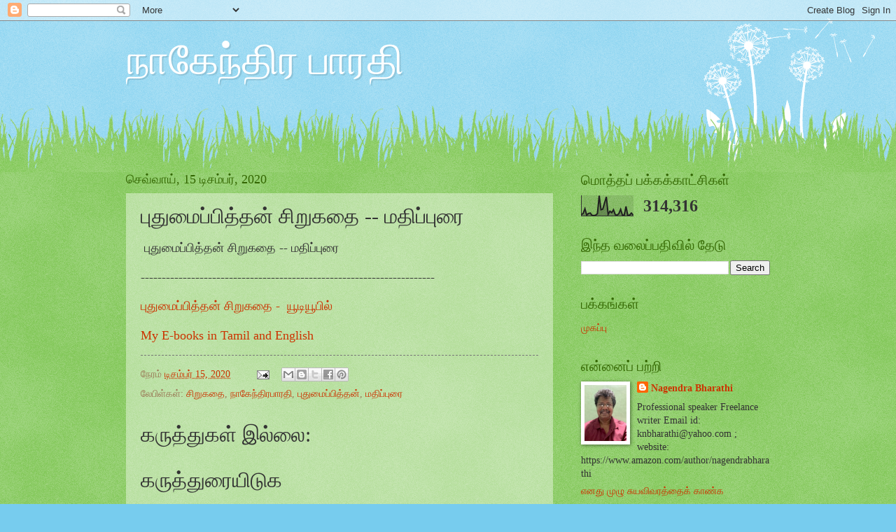

--- FILE ---
content_type: text/html; charset=UTF-8
request_url: https://bharathinagendra.blogspot.com/2020/12/blog-post_32.html
body_size: 12653
content:
<!DOCTYPE html>
<html class='v2' dir='ltr' lang='ta'>
<head>
<link href='https://www.blogger.com/static/v1/widgets/335934321-css_bundle_v2.css' rel='stylesheet' type='text/css'/>
<meta content='width=1100' name='viewport'/>
<meta content='text/html; charset=UTF-8' http-equiv='Content-Type'/>
<meta content='blogger' name='generator'/>
<link href='https://bharathinagendra.blogspot.com/favicon.ico' rel='icon' type='image/x-icon'/>
<link href='http://bharathinagendra.blogspot.com/2020/12/blog-post_32.html' rel='canonical'/>
<link rel="alternate" type="application/atom+xml" title="ந&#3006;க&#3015;ந&#3021;த&#3007;ர ப&#3006;ரத&#3007; - Atom" href="https://bharathinagendra.blogspot.com/feeds/posts/default" />
<link rel="alternate" type="application/rss+xml" title="ந&#3006;க&#3015;ந&#3021;த&#3007;ர ப&#3006;ரத&#3007; - RSS" href="https://bharathinagendra.blogspot.com/feeds/posts/default?alt=rss" />
<link rel="service.post" type="application/atom+xml" title="ந&#3006;க&#3015;ந&#3021;த&#3007;ர ப&#3006;ரத&#3007; - Atom" href="https://www.blogger.com/feeds/7190241877750250946/posts/default" />

<link rel="alternate" type="application/atom+xml" title="ந&#3006;க&#3015;ந&#3021;த&#3007;ர ப&#3006;ரத&#3007; - Atom" href="https://bharathinagendra.blogspot.com/feeds/5174159918383350658/comments/default" />
<!--Can't find substitution for tag [blog.ieCssRetrofitLinks]-->
<meta content='http://bharathinagendra.blogspot.com/2020/12/blog-post_32.html' property='og:url'/>
<meta content='புதுமைப்பித்தன் சிறுகதை -- மதிப்புரை' property='og:title'/>
<meta content=' புதுமைப்பித்தன் சிறுகதை -- மதிப்புரை ---------------------------------------------------------------------- புதுமைப்பித்தன் சிறுகதை -  யூடி...' property='og:description'/>
<title>ந&#3006;க&#3015;ந&#3021;த&#3007;ர ப&#3006;ரத&#3007;: ப&#3009;த&#3009;ம&#3016;ப&#3021;ப&#3007;த&#3021;தன&#3021; ச&#3007;ற&#3009;கத&#3016; -- மத&#3007;ப&#3021;ப&#3009;ர&#3016;</title>
<style id='page-skin-1' type='text/css'><!--
/*
-----------------------------------------------
Blogger Template Style
Name:     Watermark
Designer: Blogger
URL:      www.blogger.com
----------------------------------------------- */
/* Use this with templates/1ktemplate-*.html */
/* Content
----------------------------------------------- */
body {
font: normal normal 15px Georgia, Utopia, 'Palatino Linotype', Palatino, serif;
color: #333333;
background: #77ccee url(https://resources.blogblog.com/blogblog/data/1kt/watermark/body_background_flower.png) repeat scroll top left;
}
html body .content-outer {
min-width: 0;
max-width: 100%;
width: 100%;
}
.content-outer {
font-size: 92%;
}
a:link {
text-decoration:none;
color: #cc3300;
}
a:visited {
text-decoration:none;
color: #993322;
}
a:hover {
text-decoration:underline;
color: #ff3300;
}
.body-fauxcolumns .cap-top {
margin-top: 30px;
background: transparent none no-repeat scroll top left;
height: 0;
}
.content-inner {
padding: 0;
}
/* Header
----------------------------------------------- */
.header-inner .Header .titlewrapper,
.header-inner .Header .descriptionwrapper {
padding-left: 20px;
padding-right: 20px;
}
.Header h1 {
font: normal normal 60px Georgia, Utopia, 'Palatino Linotype', Palatino, serif;
color: #ffffff;
text-shadow: 2px 2px rgba(0, 0, 0, .1);
}
.Header h1 a {
color: #ffffff;
}
.Header .description {
font-size: 140%;
color: #5588aa;
}
/* Tabs
----------------------------------------------- */
.tabs-inner .section {
margin: 0 20px;
}
.tabs-inner .PageList, .tabs-inner .LinkList, .tabs-inner .Labels {
margin-left: -11px;
margin-right: -11px;
background-color: transparent;
border-top: 0 solid #ffffff;
border-bottom: 0 solid #ffffff;
-moz-box-shadow: 0 0 0 rgba(0, 0, 0, .3);
-webkit-box-shadow: 0 0 0 rgba(0, 0, 0, .3);
-goog-ms-box-shadow: 0 0 0 rgba(0, 0, 0, .3);
box-shadow: 0 0 0 rgba(0, 0, 0, .3);
}
.tabs-inner .PageList .widget-content,
.tabs-inner .LinkList .widget-content,
.tabs-inner .Labels .widget-content {
margin: -3px -11px;
background: transparent none  no-repeat scroll right;
}
.tabs-inner .widget ul {
padding: 2px 25px;
max-height: 34px;
background: transparent none no-repeat scroll left;
}
.tabs-inner .widget li {
border: none;
}
.tabs-inner .widget li a {
display: inline-block;
padding: .25em 1em;
font: normal normal 20px Georgia, Utopia, 'Palatino Linotype', Palatino, serif;
color: #cc3300;
border-right: 1px solid #77ccee;
}
.tabs-inner .widget li:first-child a {
border-left: 1px solid #77ccee;
}
.tabs-inner .widget li.selected a, .tabs-inner .widget li a:hover {
color: #000000;
}
/* Headings
----------------------------------------------- */
h2 {
font: normal normal 20px Georgia, Utopia, 'Palatino Linotype', Palatino, serif;
color: #336600;
margin: 0 0 .5em;
}
h2.date-header {
font: normal normal 18px Georgia, Utopia, 'Palatino Linotype', Palatino, serif;
color: #336600;
}
/* Main
----------------------------------------------- */
.main-inner .column-center-inner,
.main-inner .column-left-inner,
.main-inner .column-right-inner {
padding: 0 5px;
}
.main-outer {
margin-top: 100px;
background: #66bb33 url(https://resources.blogblog.com/blogblog/data/1kt/watermark/body_background_flower.png) repeat scroll top center;
}
.main-inner {
padding-top: 0;
}
.main-cap-top {
position: relative;
}
.main-cap-top .cap-right {
position: absolute;
height: 100px;
width: 100%;
bottom: 0;
background: transparent url(https://resources.blogblog.com/blogblog/data/1kt/watermark/main_cap_flower.png) repeat-x scroll bottom center;
}
.main-cap-top .cap-left {
position: absolute;
height: 245px;
width: 280px;
right: 0;
bottom: 0;
background: transparent url(https://resources.blogblog.com/blogblog/data/1kt/watermark/main_overlay_flower.png) no-repeat scroll bottom left;
}
/* Posts
----------------------------------------------- */
.post-outer {
padding: 15px 20px;
margin: 0 0 25px;
background: transparent url(https://resources.blogblog.com/blogblog/data/1kt/watermark/post_background_birds.png) repeat scroll top left;
_background-image: none;
border: dotted 1px transparent;
-moz-box-shadow: 0 0 0 rgba(0, 0, 0, .1);
-webkit-box-shadow: 0 0 0 rgba(0, 0, 0, .1);
-goog-ms-box-shadow: 0 0 0 rgba(0, 0, 0, .1);
box-shadow: 0 0 0 rgba(0, 0, 0, .1);
}
h3.post-title {
font: normal normal 30px Georgia, Utopia, 'Palatino Linotype', Palatino, serif;
margin: 0;
}
.comments h4 {
font: normal normal 30px Georgia, Utopia, 'Palatino Linotype', Palatino, serif;
margin: 1em 0 0;
}
.post-body {
font-size: 105%;
line-height: 1.5;
position: relative;
}
.post-header {
margin: 0 0 1em;
color: #997755;
}
.post-footer {
margin: 10px 0 0;
padding: 10px 0 0;
color: #997755;
border-top: dashed 1px #777777;
}
#blog-pager {
font-size: 140%
}
#comments .comment-author {
padding-top: 1.5em;
border-top: dashed 1px #777777;
background-position: 0 1.5em;
}
#comments .comment-author:first-child {
padding-top: 0;
border-top: none;
}
.avatar-image-container {
margin: .2em 0 0;
}
/* Comments
----------------------------------------------- */
.comments .comments-content .icon.blog-author {
background-repeat: no-repeat;
background-image: url([data-uri]);
}
.comments .comments-content .loadmore a {
border-top: 1px solid #777777;
border-bottom: 1px solid #777777;
}
.comments .continue {
border-top: 2px solid #777777;
}
/* Widgets
----------------------------------------------- */
.widget ul, .widget #ArchiveList ul.flat {
padding: 0;
list-style: none;
}
.widget ul li, .widget #ArchiveList ul.flat li {
padding: .35em 0;
text-indent: 0;
border-top: dashed 1px #777777;
}
.widget ul li:first-child, .widget #ArchiveList ul.flat li:first-child {
border-top: none;
}
.widget .post-body ul {
list-style: disc;
}
.widget .post-body ul li {
border: none;
}
.widget .zippy {
color: #777777;
}
.post-body img, .post-body .tr-caption-container, .Profile img, .Image img,
.BlogList .item-thumbnail img {
padding: 5px;
background: #fff;
-moz-box-shadow: 1px 1px 5px rgba(0, 0, 0, .5);
-webkit-box-shadow: 1px 1px 5px rgba(0, 0, 0, .5);
-goog-ms-box-shadow: 1px 1px 5px rgba(0, 0, 0, .5);
box-shadow: 1px 1px 5px rgba(0, 0, 0, .5);
}
.post-body img, .post-body .tr-caption-container {
padding: 8px;
}
.post-body .tr-caption-container {
color: #333333;
}
.post-body .tr-caption-container img {
padding: 0;
background: transparent;
border: none;
-moz-box-shadow: 0 0 0 rgba(0, 0, 0, .1);
-webkit-box-shadow: 0 0 0 rgba(0, 0, 0, .1);
-goog-ms-box-shadow: 0 0 0 rgba(0, 0, 0, .1);
box-shadow: 0 0 0 rgba(0, 0, 0, .1);
}
/* Footer
----------------------------------------------- */
.footer-outer {
color:#ffffff;
background: #331100 url(https://resources.blogblog.com/blogblog/data/1kt/watermark/body_background_navigator.png) repeat scroll top left;
}
.footer-outer a {
color: #ffdd99;
}
.footer-outer a:visited {
color: #eecc77;
}
.footer-outer a:hover {
color: #ffffcc;
}
.footer-outer .widget h2 {
color: #ffffff;
}
/* Mobile
----------------------------------------------- */
body.mobile  {
background-size: 100% auto;
}
.mobile .body-fauxcolumn-outer {
background: transparent none repeat scroll top left;
}
html .mobile .mobile-date-outer {
border-bottom: none;
background: transparent url(https://resources.blogblog.com/blogblog/data/1kt/watermark/post_background_birds.png) repeat scroll top left;
_background-image: none;
margin-bottom: 10px;
}
.mobile .main-inner .date-outer {
padding: 0;
}
.mobile .main-inner .date-header {
margin: 10px;
}
.mobile .main-cap-top {
z-index: -1;
}
.mobile .content-outer {
font-size: 100%;
}
.mobile .post-outer {
padding: 10px;
}
.mobile .main-cap-top .cap-left {
background: transparent none no-repeat scroll bottom left;
}
.mobile .body-fauxcolumns .cap-top {
margin: 0;
}
.mobile-link-button {
background: transparent url(https://resources.blogblog.com/blogblog/data/1kt/watermark/post_background_birds.png) repeat scroll top left;
}
.mobile-link-button a:link, .mobile-link-button a:visited {
color: #cc3300;
}
.mobile-index-date .date-header {
color: #336600;
}
.mobile-index-contents {
color: #333333;
}
.mobile .tabs-inner .section {
margin: 0;
}
.mobile .tabs-inner .PageList {
margin-left: 0;
margin-right: 0;
}
.mobile .tabs-inner .PageList .widget-content {
margin: 0;
color: #000000;
background: transparent url(https://resources.blogblog.com/blogblog/data/1kt/watermark/post_background_birds.png) repeat scroll top left;
}
.mobile .tabs-inner .PageList .widget-content .pagelist-arrow {
border-left: 1px solid #77ccee;
}

--></style>
<style id='template-skin-1' type='text/css'><!--
body {
min-width: 960px;
}
.content-outer, .content-fauxcolumn-outer, .region-inner {
min-width: 960px;
max-width: 960px;
_width: 960px;
}
.main-inner .columns {
padding-left: 0;
padding-right: 310px;
}
.main-inner .fauxcolumn-center-outer {
left: 0;
right: 310px;
/* IE6 does not respect left and right together */
_width: expression(this.parentNode.offsetWidth -
parseInt("0") -
parseInt("310px") + 'px');
}
.main-inner .fauxcolumn-left-outer {
width: 0;
}
.main-inner .fauxcolumn-right-outer {
width: 310px;
}
.main-inner .column-left-outer {
width: 0;
right: 100%;
margin-left: -0;
}
.main-inner .column-right-outer {
width: 310px;
margin-right: -310px;
}
#layout {
min-width: 0;
}
#layout .content-outer {
min-width: 0;
width: 800px;
}
#layout .region-inner {
min-width: 0;
width: auto;
}
body#layout div.add_widget {
padding: 8px;
}
body#layout div.add_widget a {
margin-left: 32px;
}
--></style>
<link href='https://www.blogger.com/dyn-css/authorization.css?targetBlogID=7190241877750250946&amp;zx=d921242b-f34d-40ed-8581-f2c1f175d5eb' media='none' onload='if(media!=&#39;all&#39;)media=&#39;all&#39;' rel='stylesheet'/><noscript><link href='https://www.blogger.com/dyn-css/authorization.css?targetBlogID=7190241877750250946&amp;zx=d921242b-f34d-40ed-8581-f2c1f175d5eb' rel='stylesheet'/></noscript>
<meta name='google-adsense-platform-account' content='ca-host-pub-1556223355139109'/>
<meta name='google-adsense-platform-domain' content='blogspot.com'/>

</head>
<body class='loading variant-flower'>
<div class='navbar section' id='navbar' name='Navbar'><div class='widget Navbar' data-version='1' id='Navbar1'><script type="text/javascript">
    function setAttributeOnload(object, attribute, val) {
      if(window.addEventListener) {
        window.addEventListener('load',
          function(){ object[attribute] = val; }, false);
      } else {
        window.attachEvent('onload', function(){ object[attribute] = val; });
      }
    }
  </script>
<div id="navbar-iframe-container"></div>
<script type="text/javascript" src="https://apis.google.com/js/platform.js"></script>
<script type="text/javascript">
      gapi.load("gapi.iframes:gapi.iframes.style.bubble", function() {
        if (gapi.iframes && gapi.iframes.getContext) {
          gapi.iframes.getContext().openChild({
              url: 'https://www.blogger.com/navbar/7190241877750250946?po\x3d5174159918383350658\x26origin\x3dhttps://bharathinagendra.blogspot.com',
              where: document.getElementById("navbar-iframe-container"),
              id: "navbar-iframe"
          });
        }
      });
    </script><script type="text/javascript">
(function() {
var script = document.createElement('script');
script.type = 'text/javascript';
script.src = '//pagead2.googlesyndication.com/pagead/js/google_top_exp.js';
var head = document.getElementsByTagName('head')[0];
if (head) {
head.appendChild(script);
}})();
</script>
</div></div>
<div class='body-fauxcolumns'>
<div class='fauxcolumn-outer body-fauxcolumn-outer'>
<div class='cap-top'>
<div class='cap-left'></div>
<div class='cap-right'></div>
</div>
<div class='fauxborder-left'>
<div class='fauxborder-right'></div>
<div class='fauxcolumn-inner'>
</div>
</div>
<div class='cap-bottom'>
<div class='cap-left'></div>
<div class='cap-right'></div>
</div>
</div>
</div>
<div class='content'>
<div class='content-fauxcolumns'>
<div class='fauxcolumn-outer content-fauxcolumn-outer'>
<div class='cap-top'>
<div class='cap-left'></div>
<div class='cap-right'></div>
</div>
<div class='fauxborder-left'>
<div class='fauxborder-right'></div>
<div class='fauxcolumn-inner'>
</div>
</div>
<div class='cap-bottom'>
<div class='cap-left'></div>
<div class='cap-right'></div>
</div>
</div>
</div>
<div class='content-outer'>
<div class='content-cap-top cap-top'>
<div class='cap-left'></div>
<div class='cap-right'></div>
</div>
<div class='fauxborder-left content-fauxborder-left'>
<div class='fauxborder-right content-fauxborder-right'></div>
<div class='content-inner'>
<header>
<div class='header-outer'>
<div class='header-cap-top cap-top'>
<div class='cap-left'></div>
<div class='cap-right'></div>
</div>
<div class='fauxborder-left header-fauxborder-left'>
<div class='fauxborder-right header-fauxborder-right'></div>
<div class='region-inner header-inner'>
<div class='header section' id='header' name='மேற்குறிப்பு'><div class='widget Header' data-version='1' id='Header1'>
<div id='header-inner'>
<div class='titlewrapper'>
<h1 class='title'>
<a href='https://bharathinagendra.blogspot.com/'>
ந&#3006;க&#3015;ந&#3021;த&#3007;ர ப&#3006;ரத&#3007;
</a>
</h1>
</div>
<div class='descriptionwrapper'>
<p class='description'><span>
</span></p>
</div>
</div>
</div></div>
</div>
</div>
<div class='header-cap-bottom cap-bottom'>
<div class='cap-left'></div>
<div class='cap-right'></div>
</div>
</div>
</header>
<div class='tabs-outer'>
<div class='tabs-cap-top cap-top'>
<div class='cap-left'></div>
<div class='cap-right'></div>
</div>
<div class='fauxborder-left tabs-fauxborder-left'>
<div class='fauxborder-right tabs-fauxborder-right'></div>
<div class='region-inner tabs-inner'>
<div class='tabs no-items section' id='crosscol' name='மேற்குறிப்பையும் உள்ளடக்கத்தையும் பிரிக்கும் நெடுவரிசை'></div>
<div class='tabs no-items section' id='crosscol-overflow' name='Cross-Column 2'></div>
</div>
</div>
<div class='tabs-cap-bottom cap-bottom'>
<div class='cap-left'></div>
<div class='cap-right'></div>
</div>
</div>
<div class='main-outer'>
<div class='main-cap-top cap-top'>
<div class='cap-left'></div>
<div class='cap-right'></div>
</div>
<div class='fauxborder-left main-fauxborder-left'>
<div class='fauxborder-right main-fauxborder-right'></div>
<div class='region-inner main-inner'>
<div class='columns fauxcolumns'>
<div class='fauxcolumn-outer fauxcolumn-center-outer'>
<div class='cap-top'>
<div class='cap-left'></div>
<div class='cap-right'></div>
</div>
<div class='fauxborder-left'>
<div class='fauxborder-right'></div>
<div class='fauxcolumn-inner'>
</div>
</div>
<div class='cap-bottom'>
<div class='cap-left'></div>
<div class='cap-right'></div>
</div>
</div>
<div class='fauxcolumn-outer fauxcolumn-left-outer'>
<div class='cap-top'>
<div class='cap-left'></div>
<div class='cap-right'></div>
</div>
<div class='fauxborder-left'>
<div class='fauxborder-right'></div>
<div class='fauxcolumn-inner'>
</div>
</div>
<div class='cap-bottom'>
<div class='cap-left'></div>
<div class='cap-right'></div>
</div>
</div>
<div class='fauxcolumn-outer fauxcolumn-right-outer'>
<div class='cap-top'>
<div class='cap-left'></div>
<div class='cap-right'></div>
</div>
<div class='fauxborder-left'>
<div class='fauxborder-right'></div>
<div class='fauxcolumn-inner'>
</div>
</div>
<div class='cap-bottom'>
<div class='cap-left'></div>
<div class='cap-right'></div>
</div>
</div>
<!-- corrects IE6 width calculation -->
<div class='columns-inner'>
<div class='column-center-outer'>
<div class='column-center-inner'>
<div class='main section' id='main' name='முதன்மை'><div class='widget Blog' data-version='1' id='Blog1'>
<div class='blog-posts hfeed'>

          <div class="date-outer">
        
<h2 class='date-header'><span>ச&#3014;வ&#3021;வ&#3006;ய&#3021;, 15 ட&#3007;சம&#3021;பர&#3021;, 2020</span></h2>

          <div class="date-posts">
        
<div class='post-outer'>
<div class='post hentry uncustomized-post-template' itemprop='blogPost' itemscope='itemscope' itemtype='http://schema.org/BlogPosting'>
<meta content='7190241877750250946' itemprop='blogId'/>
<meta content='5174159918383350658' itemprop='postId'/>
<a name='5174159918383350658'></a>
<h3 class='post-title entry-title' itemprop='name'>
ப&#3009;த&#3009;ம&#3016;ப&#3021;ப&#3007;த&#3021;தன&#3021; ச&#3007;ற&#3009;கத&#3016; -- மத&#3007;ப&#3021;ப&#3009;ர&#3016;
</h3>
<div class='post-header'>
<div class='post-header-line-1'></div>
</div>
<div class='post-body entry-content' id='post-body-5174159918383350658' itemprop='description articleBody'>
<p><span style="font-size: large;">&nbsp;ப&#3009;த&#3009;ம&#3016;ப&#3021;ப&#3007;த&#3021;தன&#3021; ச&#3007;ற&#3009;கத&#3016; -- மத&#3007;ப&#3021;ப&#3009;ர&#3016;</span></p><p><span style="font-size: large;">----------------------------------------------------------------------</span></p><p><a href="https://www.youtube.com/watch?v=3w32XbLX7Rw" target="_blank"><span style="font-size: large;">ப&#3009;த&#3009;ம&#3016;ப&#3021;ப&#3007;த&#3021;தன&#3021; ச&#3007;ற&#3009;கத&#3016; -&nbsp; ய&#3010;ட&#3007;ய&#3010;ப&#3007;ல&#3021;&nbsp;</span></a></p><p><a href="https://www.amazon.com/author/nagendrabharathi" target="_blank"><span style="font-size: large;">My E-books in Tamil and English&nbsp;</span></a></p>
<div style='clear: both;'></div>
</div>
<div class='post-footer'>
<div class='post-footer-line post-footer-line-1'>
<span class='post-author vcard'>
</span>
<span class='post-timestamp'>
ந&#3015;ரம&#3021;
<meta content='http://bharathinagendra.blogspot.com/2020/12/blog-post_32.html' itemprop='url'/>
<a class='timestamp-link' href='https://bharathinagendra.blogspot.com/2020/12/blog-post_32.html' rel='bookmark' title='permanent link'><abbr class='published' itemprop='datePublished' title='2020-12-15T10:14:00+05:30'>ட&#3007;சம&#3021;பர&#3021; 15, 2020</abbr></a>
</span>
<span class='post-comment-link'>
</span>
<span class='post-icons'>
<span class='item-action'>
<a href='https://www.blogger.com/email-post/7190241877750250946/5174159918383350658' title='மின்னஞ்சல் இடுகை'>
<img alt='' class='icon-action' height='13' src='https://resources.blogblog.com/img/icon18_email.gif' width='18'/>
</a>
</span>
<span class='item-control blog-admin pid-976736089'>
<a href='https://www.blogger.com/post-edit.g?blogID=7190241877750250946&postID=5174159918383350658&from=pencil' title='இடுகையைத் திருத்து'>
<img alt='' class='icon-action' height='18' src='https://resources.blogblog.com/img/icon18_edit_allbkg.gif' width='18'/>
</a>
</span>
</span>
<div class='post-share-buttons goog-inline-block'>
<a class='goog-inline-block share-button sb-email' href='https://www.blogger.com/share-post.g?blogID=7190241877750250946&postID=5174159918383350658&target=email' target='_blank' title='இதை மின்னஞ்சல் செய்க'><span class='share-button-link-text'>இத&#3016; ம&#3007;ன&#3021;னஞ&#3021;சல&#3021; ச&#3014;ய&#3021;க</span></a><a class='goog-inline-block share-button sb-blog' href='https://www.blogger.com/share-post.g?blogID=7190241877750250946&postID=5174159918383350658&target=blog' onclick='window.open(this.href, "_blank", "height=270,width=475"); return false;' target='_blank' title='BlogThis!'><span class='share-button-link-text'>BlogThis!</span></a><a class='goog-inline-block share-button sb-twitter' href='https://www.blogger.com/share-post.g?blogID=7190241877750250946&postID=5174159918383350658&target=twitter' target='_blank' title='Xஸில் பகிர்'><span class='share-button-link-text'>Xஸ&#3007;ல&#3021; பக&#3007;ர&#3021;</span></a><a class='goog-inline-block share-button sb-facebook' href='https://www.blogger.com/share-post.g?blogID=7190241877750250946&postID=5174159918383350658&target=facebook' onclick='window.open(this.href, "_blank", "height=430,width=640"); return false;' target='_blank' title='Facebook இல் பகிர்'><span class='share-button-link-text'>Facebook இல&#3021; பக&#3007;ர&#3021;</span></a><a class='goog-inline-block share-button sb-pinterest' href='https://www.blogger.com/share-post.g?blogID=7190241877750250946&postID=5174159918383350658&target=pinterest' target='_blank' title='Pinterest இல் பகிர்'><span class='share-button-link-text'>Pinterest இல&#3021; பக&#3007;ர&#3021;</span></a>
</div>
</div>
<div class='post-footer-line post-footer-line-2'>
<span class='post-labels'>
ல&#3015;ப&#3007;ள&#3021;கள&#3021;:
<a href='https://bharathinagendra.blogspot.com/search/label/%E0%AE%9A%E0%AE%BF%E0%AE%B1%E0%AF%81%E0%AE%95%E0%AE%A4%E0%AF%88' rel='tag'>ச&#3007;ற&#3009;கத&#3016;</a>,
<a href='https://bharathinagendra.blogspot.com/search/label/%E0%AE%A8%E0%AE%BE%E0%AE%95%E0%AF%87%E0%AE%A8%E0%AF%8D%E0%AE%A4%E0%AE%BF%E0%AE%B0%E0%AE%AA%E0%AE%BE%E0%AE%B0%E0%AE%A4%E0%AE%BF' rel='tag'>ந&#3006;க&#3015;ந&#3021;த&#3007;ரப&#3006;ரத&#3007;</a>,
<a href='https://bharathinagendra.blogspot.com/search/label/%E0%AE%AA%E0%AF%81%E0%AE%A4%E0%AF%81%E0%AE%AE%E0%AF%88%E0%AE%AA%E0%AF%8D%E0%AE%AA%E0%AE%BF%E0%AE%A4%E0%AF%8D%E0%AE%A4%E0%AE%A9%E0%AF%8D' rel='tag'>ப&#3009;த&#3009;ம&#3016;ப&#3021;ப&#3007;த&#3021;தன&#3021;</a>,
<a href='https://bharathinagendra.blogspot.com/search/label/%E0%AE%AE%E0%AE%A4%E0%AE%BF%E0%AE%AA%E0%AF%8D%E0%AE%AA%E0%AF%81%E0%AE%B0%E0%AF%88' rel='tag'>மத&#3007;ப&#3021;ப&#3009;ர&#3016;</a>
</span>
</div>
<div class='post-footer-line post-footer-line-3'>
<span class='post-location'>
</span>
</div>
</div>
</div>
<div class='comments' id='comments'>
<a name='comments'></a>
<h4>கர&#3009;த&#3021;த&#3009;கள&#3021; இல&#3021;ல&#3016;:</h4>
<div id='Blog1_comments-block-wrapper'>
<dl class='avatar-comment-indent' id='comments-block'>
</dl>
</div>
<p class='comment-footer'>
<div class='comment-form'>
<a name='comment-form'></a>
<h4 id='comment-post-message'>கர&#3009;த&#3021;த&#3009;ர&#3016;ய&#3007;ட&#3009;க</h4>
<p>
</p>
<a href='https://www.blogger.com/comment/frame/7190241877750250946?po=5174159918383350658&hl=ta&saa=85391&origin=https://bharathinagendra.blogspot.com' id='comment-editor-src'></a>
<iframe allowtransparency='true' class='blogger-iframe-colorize blogger-comment-from-post' frameborder='0' height='410px' id='comment-editor' name='comment-editor' src='' width='100%'></iframe>
<script src='https://www.blogger.com/static/v1/jsbin/2830521187-comment_from_post_iframe.js' type='text/javascript'></script>
<script type='text/javascript'>
      BLOG_CMT_createIframe('https://www.blogger.com/rpc_relay.html');
    </script>
</div>
</p>
</div>
</div>

        </div></div>
      
</div>
<div class='blog-pager' id='blog-pager'>
<span id='blog-pager-newer-link'>
<a class='blog-pager-newer-link' href='https://bharathinagendra.blogspot.com/2020/12/blog-post_90.html' id='Blog1_blog-pager-newer-link' title='புதிய இடுகை'>ப&#3009;த&#3007;ய இட&#3009;க&#3016;</a>
</span>
<span id='blog-pager-older-link'>
<a class='blog-pager-older-link' href='https://bharathinagendra.blogspot.com/2020/12/blog-post_57.html' id='Blog1_blog-pager-older-link' title='பழைய இடுகைகள்'>பழ&#3016;ய இட&#3009;க&#3016;கள&#3021;</a>
</span>
<a class='home-link' href='https://bharathinagendra.blogspot.com/'>ம&#3009;கப&#3021;ப&#3009;</a>
</div>
<div class='clear'></div>
<div class='post-feeds'>
<div class='feed-links'>
இதற&#3021;க&#3009; க&#3009;ழ&#3009;ச&#3015;ர&#3021;:
<a class='feed-link' href='https://bharathinagendra.blogspot.com/feeds/5174159918383350658/comments/default' target='_blank' type='application/atom+xml'>கர&#3009;த&#3021;த&#3009;ர&#3016;கள&#3016; இட&#3009; (Atom)</a>
</div>
</div>
</div><div class='widget FeaturedPost' data-version='1' id='FeaturedPost1'>
<div class='post-summary'>
<h3><a href='https://bharathinagendra.blogspot.com/2026/01/2025.html'>வழ&#3007;யன&#3009;ப&#3021;ப&#3009;தல&#3021; -2025   - கவ&#3007;த&#3016; </a></h3>
<p>
&#160; வழ&#3007;யன&#3009;ப&#3021;ப&#3009;தல&#3021; -2025&#160; &#160;- கவ&#3007;த&#3016;&#160; &#8212;&#8212;------- ( கவ&#3007;த&#3016; வனம&#3021; க&#3009;ழ&#3009;வ&#3007;ல&#3021; )&#160; வழக&#3021;கம&#3021; ப&#3019;ல&#3021; ந&#3008;ய&#3009;ம&#3021; வந&#3021;த&#3006;ய&#3021; ப&#3019;க&#3007;ற&#3006;ய&#3021; ஒவ&#3021;வ&#3018;ர&#3009; ந&#3006;ள&#3007;ல&#3009;ம&#3021; ப&#3007;றந&#3021;த&#3006;ய&#3021; இறந&#3021;த&#3006;ய&#3021;...
</p>
</div>
<style type='text/css'>
    .image {
      width: 100%;
    }
  </style>
<div class='clear'></div>
</div>
<div class='widget PopularPosts' data-version='1' id='PopularPosts1'>
<div class='widget-content popular-posts'>
<ul>
</ul>
<div class='clear'></div>
</div>
</div></div>
</div>
</div>
<div class='column-left-outer'>
<div class='column-left-inner'>
<aside>
</aside>
</div>
</div>
<div class='column-right-outer'>
<div class='column-right-inner'>
<aside>
<div class='sidebar section' id='sidebar-right-1'><div class='widget Stats' data-version='1' id='Stats1'>
<h2>ம&#3018;த&#3021;தப&#3021; பக&#3021;கக&#3021;க&#3006;ட&#3021;ச&#3007;கள&#3021;</h2>
<div class='widget-content'>
<div id='Stats1_content' style='display: none;'>
<script src='https://www.gstatic.com/charts/loader.js' type='text/javascript'></script>
<span id='Stats1_sparklinespan' style='display:inline-block; width:75px; height:30px'></span>
<span class='counter-wrapper text-counter-wrapper' id='Stats1_totalCount'>
</span>
<div class='clear'></div>
</div>
</div>
</div><div class='widget BlogSearch' data-version='1' id='BlogSearch1'>
<h2 class='title'>இந&#3021;த வல&#3016;ப&#3021;பத&#3007;வ&#3007;ல&#3021; த&#3015;ட&#3009;</h2>
<div class='widget-content'>
<div id='BlogSearch1_form'>
<form action='https://bharathinagendra.blogspot.com/search' class='gsc-search-box' target='_top'>
<table cellpadding='0' cellspacing='0' class='gsc-search-box'>
<tbody>
<tr>
<td class='gsc-input'>
<input autocomplete='off' class='gsc-input' name='q' size='10' title='search' type='text' value=''/>
</td>
<td class='gsc-search-button'>
<input class='gsc-search-button' title='search' type='submit' value='Search'/>
</td>
</tr>
</tbody>
</table>
</form>
</div>
</div>
<div class='clear'></div>
</div><div class='widget PageList' data-version='1' id='PageList1'>
<h2>பக&#3021;கங&#3021;கள&#3021;</h2>
<div class='widget-content'>
<ul>
<li>
<a href='https://bharathinagendra.blogspot.com/'>ம&#3009;கப&#3021;ப&#3009;</a>
</li>
</ul>
<div class='clear'></div>
</div>
</div><div class='widget Profile' data-version='1' id='Profile1'>
<h2>என&#3021;ன&#3016;ப&#3021; பற&#3021;ற&#3007;</h2>
<div class='widget-content'>
<a href='https://www.blogger.com/profile/17111759873934152696'><img alt='எனது படம்' class='profile-img' height='80' src='//blogger.googleusercontent.com/img/b/R29vZ2xl/AVvXsEiuJwgNDgj11XOD55jeSblXxcukwQZKtTXuxNSW3vMkxDIHux_iipTmZbUzL3SkZgrvIeTB8zZbWZ9S-oD-W43SEIEesO4fJCO-rmTRBiNHYvb4f4nkHIBdy-U06oBSFQ/s220/nagendrabharathi080121.jpg' width='60'/></a>
<dl class='profile-datablock'>
<dt class='profile-data'>
<a class='profile-name-link g-profile' href='https://www.blogger.com/profile/17111759873934152696' rel='author' style='background-image: url(//www.blogger.com/img/logo-16.png);'>
Nagendra Bharathi
</a>
</dt>
<dd class='profile-textblock'>Professional speaker 
Freelance writer 
Email id: knbharathi@yahoo.com ; website: https://www.amazon.com/author/nagendrabharathi</dd>
</dl>
<a class='profile-link' href='https://www.blogger.com/profile/17111759873934152696' rel='author'>எனத&#3009; ம&#3009;ழ&#3009; ச&#3009;யவ&#3007;வரத&#3021;த&#3016;க&#3021; க&#3006;ண&#3021;க</a>
<div class='clear'></div>
</div>
</div><div class='widget BlogArchive' data-version='1' id='BlogArchive1'>
<h2>வல&#3016;ப&#3021;பத&#3007;வ&#3009; க&#3006;ப&#3021;பகம&#3021;</h2>
<div class='widget-content'>
<div id='ArchiveList'>
<div id='BlogArchive1_ArchiveList'>
<ul class='hierarchy'>
<li class='archivedate collapsed'>
<a class='toggle' href='javascript:void(0)'>
<span class='zippy'>

        &#9658;&#160;
      
</span>
</a>
<a class='post-count-link' href='https://bharathinagendra.blogspot.com/2026/'>
2026
</a>
<span class='post-count' dir='ltr'>(6)</span>
<ul class='hierarchy'>
<li class='archivedate collapsed'>
<a class='toggle' href='javascript:void(0)'>
<span class='zippy'>

        &#9658;&#160;
      
</span>
</a>
<a class='post-count-link' href='https://bharathinagendra.blogspot.com/2026/01/'>
ஜனவர&#3007;
</a>
<span class='post-count' dir='ltr'>(6)</span>
</li>
</ul>
</li>
</ul>
<ul class='hierarchy'>
<li class='archivedate collapsed'>
<a class='toggle' href='javascript:void(0)'>
<span class='zippy'>

        &#9658;&#160;
      
</span>
</a>
<a class='post-count-link' href='https://bharathinagendra.blogspot.com/2025/'>
2025
</a>
<span class='post-count' dir='ltr'>(29)</span>
<ul class='hierarchy'>
<li class='archivedate collapsed'>
<a class='toggle' href='javascript:void(0)'>
<span class='zippy'>

        &#9658;&#160;
      
</span>
</a>
<a class='post-count-link' href='https://bharathinagendra.blogspot.com/2025/12/'>
ட&#3007;சம&#3021;பர&#3021;
</a>
<span class='post-count' dir='ltr'>(21)</span>
</li>
</ul>
<ul class='hierarchy'>
<li class='archivedate collapsed'>
<a class='toggle' href='javascript:void(0)'>
<span class='zippy'>

        &#9658;&#160;
      
</span>
</a>
<a class='post-count-link' href='https://bharathinagendra.blogspot.com/2025/11/'>
நவம&#3021;பர&#3021;
</a>
<span class='post-count' dir='ltr'>(8)</span>
</li>
</ul>
</li>
</ul>
<ul class='hierarchy'>
<li class='archivedate collapsed'>
<a class='toggle' href='javascript:void(0)'>
<span class='zippy'>

        &#9658;&#160;
      
</span>
</a>
<a class='post-count-link' href='https://bharathinagendra.blogspot.com/2023/'>
2023
</a>
<span class='post-count' dir='ltr'>(31)</span>
<ul class='hierarchy'>
<li class='archivedate collapsed'>
<a class='toggle' href='javascript:void(0)'>
<span class='zippy'>

        &#9658;&#160;
      
</span>
</a>
<a class='post-count-link' href='https://bharathinagendra.blogspot.com/2023/07/'>
ஜ&#3010;ல&#3016;
</a>
<span class='post-count' dir='ltr'>(1)</span>
</li>
</ul>
<ul class='hierarchy'>
<li class='archivedate collapsed'>
<a class='toggle' href='javascript:void(0)'>
<span class='zippy'>

        &#9658;&#160;
      
</span>
</a>
<a class='post-count-link' href='https://bharathinagendra.blogspot.com/2023/06/'>
ஜ&#3010;ன&#3021;
</a>
<span class='post-count' dir='ltr'>(3)</span>
</li>
</ul>
<ul class='hierarchy'>
<li class='archivedate collapsed'>
<a class='toggle' href='javascript:void(0)'>
<span class='zippy'>

        &#9658;&#160;
      
</span>
</a>
<a class='post-count-link' href='https://bharathinagendra.blogspot.com/2023/05/'>
ம&#3015;
</a>
<span class='post-count' dir='ltr'>(9)</span>
</li>
</ul>
<ul class='hierarchy'>
<li class='archivedate collapsed'>
<a class='toggle' href='javascript:void(0)'>
<span class='zippy'>

        &#9658;&#160;
      
</span>
</a>
<a class='post-count-link' href='https://bharathinagendra.blogspot.com/2023/04/'>
ஏப&#3021;ரல&#3021;
</a>
<span class='post-count' dir='ltr'>(4)</span>
</li>
</ul>
<ul class='hierarchy'>
<li class='archivedate collapsed'>
<a class='toggle' href='javascript:void(0)'>
<span class='zippy'>

        &#9658;&#160;
      
</span>
</a>
<a class='post-count-link' href='https://bharathinagendra.blogspot.com/2023/03/'>
ம&#3006;ர&#3021;ச&#3021;
</a>
<span class='post-count' dir='ltr'>(10)</span>
</li>
</ul>
<ul class='hierarchy'>
<li class='archivedate collapsed'>
<a class='toggle' href='javascript:void(0)'>
<span class='zippy'>

        &#9658;&#160;
      
</span>
</a>
<a class='post-count-link' href='https://bharathinagendra.blogspot.com/2023/02/'>
ப&#3007;ப&#3021;ரவர&#3007;
</a>
<span class='post-count' dir='ltr'>(3)</span>
</li>
</ul>
<ul class='hierarchy'>
<li class='archivedate collapsed'>
<a class='toggle' href='javascript:void(0)'>
<span class='zippy'>

        &#9658;&#160;
      
</span>
</a>
<a class='post-count-link' href='https://bharathinagendra.blogspot.com/2023/01/'>
ஜனவர&#3007;
</a>
<span class='post-count' dir='ltr'>(1)</span>
</li>
</ul>
</li>
</ul>
<ul class='hierarchy'>
<li class='archivedate collapsed'>
<a class='toggle' href='javascript:void(0)'>
<span class='zippy'>

        &#9658;&#160;
      
</span>
</a>
<a class='post-count-link' href='https://bharathinagendra.blogspot.com/2022/'>
2022
</a>
<span class='post-count' dir='ltr'>(97)</span>
<ul class='hierarchy'>
<li class='archivedate collapsed'>
<a class='toggle' href='javascript:void(0)'>
<span class='zippy'>

        &#9658;&#160;
      
</span>
</a>
<a class='post-count-link' href='https://bharathinagendra.blogspot.com/2022/12/'>
ட&#3007;சம&#3021;பர&#3021;
</a>
<span class='post-count' dir='ltr'>(5)</span>
</li>
</ul>
<ul class='hierarchy'>
<li class='archivedate collapsed'>
<a class='toggle' href='javascript:void(0)'>
<span class='zippy'>

        &#9658;&#160;
      
</span>
</a>
<a class='post-count-link' href='https://bharathinagendra.blogspot.com/2022/11/'>
நவம&#3021;பர&#3021;
</a>
<span class='post-count' dir='ltr'>(9)</span>
</li>
</ul>
<ul class='hierarchy'>
<li class='archivedate collapsed'>
<a class='toggle' href='javascript:void(0)'>
<span class='zippy'>

        &#9658;&#160;
      
</span>
</a>
<a class='post-count-link' href='https://bharathinagendra.blogspot.com/2022/10/'>
அக&#3021;ட&#3019;பர&#3021;
</a>
<span class='post-count' dir='ltr'>(4)</span>
</li>
</ul>
<ul class='hierarchy'>
<li class='archivedate collapsed'>
<a class='toggle' href='javascript:void(0)'>
<span class='zippy'>

        &#9658;&#160;
      
</span>
</a>
<a class='post-count-link' href='https://bharathinagendra.blogspot.com/2022/09/'>
ச&#3014;ப&#3021;டம&#3021;பர&#3021;
</a>
<span class='post-count' dir='ltr'>(10)</span>
</li>
</ul>
<ul class='hierarchy'>
<li class='archivedate collapsed'>
<a class='toggle' href='javascript:void(0)'>
<span class='zippy'>

        &#9658;&#160;
      
</span>
</a>
<a class='post-count-link' href='https://bharathinagendra.blogspot.com/2022/08/'>
ஆகஸ&#3021;ட&#3021;
</a>
<span class='post-count' dir='ltr'>(9)</span>
</li>
</ul>
<ul class='hierarchy'>
<li class='archivedate collapsed'>
<a class='toggle' href='javascript:void(0)'>
<span class='zippy'>

        &#9658;&#160;
      
</span>
</a>
<a class='post-count-link' href='https://bharathinagendra.blogspot.com/2022/07/'>
ஜ&#3010;ல&#3016;
</a>
<span class='post-count' dir='ltr'>(11)</span>
</li>
</ul>
<ul class='hierarchy'>
<li class='archivedate collapsed'>
<a class='toggle' href='javascript:void(0)'>
<span class='zippy'>

        &#9658;&#160;
      
</span>
</a>
<a class='post-count-link' href='https://bharathinagendra.blogspot.com/2022/06/'>
ஜ&#3010;ன&#3021;
</a>
<span class='post-count' dir='ltr'>(5)</span>
</li>
</ul>
<ul class='hierarchy'>
<li class='archivedate collapsed'>
<a class='toggle' href='javascript:void(0)'>
<span class='zippy'>

        &#9658;&#160;
      
</span>
</a>
<a class='post-count-link' href='https://bharathinagendra.blogspot.com/2022/05/'>
ம&#3015;
</a>
<span class='post-count' dir='ltr'>(3)</span>
</li>
</ul>
<ul class='hierarchy'>
<li class='archivedate collapsed'>
<a class='toggle' href='javascript:void(0)'>
<span class='zippy'>

        &#9658;&#160;
      
</span>
</a>
<a class='post-count-link' href='https://bharathinagendra.blogspot.com/2022/04/'>
ஏப&#3021;ரல&#3021;
</a>
<span class='post-count' dir='ltr'>(9)</span>
</li>
</ul>
<ul class='hierarchy'>
<li class='archivedate collapsed'>
<a class='toggle' href='javascript:void(0)'>
<span class='zippy'>

        &#9658;&#160;
      
</span>
</a>
<a class='post-count-link' href='https://bharathinagendra.blogspot.com/2022/03/'>
ம&#3006;ர&#3021;ச&#3021;
</a>
<span class='post-count' dir='ltr'>(9)</span>
</li>
</ul>
<ul class='hierarchy'>
<li class='archivedate collapsed'>
<a class='toggle' href='javascript:void(0)'>
<span class='zippy'>

        &#9658;&#160;
      
</span>
</a>
<a class='post-count-link' href='https://bharathinagendra.blogspot.com/2022/02/'>
ப&#3007;ப&#3021;ரவர&#3007;
</a>
<span class='post-count' dir='ltr'>(4)</span>
</li>
</ul>
<ul class='hierarchy'>
<li class='archivedate collapsed'>
<a class='toggle' href='javascript:void(0)'>
<span class='zippy'>

        &#9658;&#160;
      
</span>
</a>
<a class='post-count-link' href='https://bharathinagendra.blogspot.com/2022/01/'>
ஜனவர&#3007;
</a>
<span class='post-count' dir='ltr'>(19)</span>
</li>
</ul>
</li>
</ul>
<ul class='hierarchy'>
<li class='archivedate collapsed'>
<a class='toggle' href='javascript:void(0)'>
<span class='zippy'>

        &#9658;&#160;
      
</span>
</a>
<a class='post-count-link' href='https://bharathinagendra.blogspot.com/2021/'>
2021
</a>
<span class='post-count' dir='ltr'>(127)</span>
<ul class='hierarchy'>
<li class='archivedate collapsed'>
<a class='toggle' href='javascript:void(0)'>
<span class='zippy'>

        &#9658;&#160;
      
</span>
</a>
<a class='post-count-link' href='https://bharathinagendra.blogspot.com/2021/12/'>
ட&#3007;சம&#3021;பர&#3021;
</a>
<span class='post-count' dir='ltr'>(16)</span>
</li>
</ul>
<ul class='hierarchy'>
<li class='archivedate collapsed'>
<a class='toggle' href='javascript:void(0)'>
<span class='zippy'>

        &#9658;&#160;
      
</span>
</a>
<a class='post-count-link' href='https://bharathinagendra.blogspot.com/2021/11/'>
நவம&#3021;பர&#3021;
</a>
<span class='post-count' dir='ltr'>(3)</span>
</li>
</ul>
<ul class='hierarchy'>
<li class='archivedate collapsed'>
<a class='toggle' href='javascript:void(0)'>
<span class='zippy'>

        &#9658;&#160;
      
</span>
</a>
<a class='post-count-link' href='https://bharathinagendra.blogspot.com/2021/10/'>
அக&#3021;ட&#3019;பர&#3021;
</a>
<span class='post-count' dir='ltr'>(13)</span>
</li>
</ul>
<ul class='hierarchy'>
<li class='archivedate collapsed'>
<a class='toggle' href='javascript:void(0)'>
<span class='zippy'>

        &#9658;&#160;
      
</span>
</a>
<a class='post-count-link' href='https://bharathinagendra.blogspot.com/2021/09/'>
ச&#3014;ப&#3021;டம&#3021;பர&#3021;
</a>
<span class='post-count' dir='ltr'>(20)</span>
</li>
</ul>
<ul class='hierarchy'>
<li class='archivedate collapsed'>
<a class='toggle' href='javascript:void(0)'>
<span class='zippy'>

        &#9658;&#160;
      
</span>
</a>
<a class='post-count-link' href='https://bharathinagendra.blogspot.com/2021/08/'>
ஆகஸ&#3021;ட&#3021;
</a>
<span class='post-count' dir='ltr'>(13)</span>
</li>
</ul>
<ul class='hierarchy'>
<li class='archivedate collapsed'>
<a class='toggle' href='javascript:void(0)'>
<span class='zippy'>

        &#9658;&#160;
      
</span>
</a>
<a class='post-count-link' href='https://bharathinagendra.blogspot.com/2021/07/'>
ஜ&#3010;ல&#3016;
</a>
<span class='post-count' dir='ltr'>(18)</span>
</li>
</ul>
<ul class='hierarchy'>
<li class='archivedate collapsed'>
<a class='toggle' href='javascript:void(0)'>
<span class='zippy'>

        &#9658;&#160;
      
</span>
</a>
<a class='post-count-link' href='https://bharathinagendra.blogspot.com/2021/06/'>
ஜ&#3010;ன&#3021;
</a>
<span class='post-count' dir='ltr'>(9)</span>
</li>
</ul>
<ul class='hierarchy'>
<li class='archivedate collapsed'>
<a class='toggle' href='javascript:void(0)'>
<span class='zippy'>

        &#9658;&#160;
      
</span>
</a>
<a class='post-count-link' href='https://bharathinagendra.blogspot.com/2021/05/'>
ம&#3015;
</a>
<span class='post-count' dir='ltr'>(6)</span>
</li>
</ul>
<ul class='hierarchy'>
<li class='archivedate collapsed'>
<a class='toggle' href='javascript:void(0)'>
<span class='zippy'>

        &#9658;&#160;
      
</span>
</a>
<a class='post-count-link' href='https://bharathinagendra.blogspot.com/2021/04/'>
ஏப&#3021;ரல&#3021;
</a>
<span class='post-count' dir='ltr'>(8)</span>
</li>
</ul>
<ul class='hierarchy'>
<li class='archivedate collapsed'>
<a class='toggle' href='javascript:void(0)'>
<span class='zippy'>

        &#9658;&#160;
      
</span>
</a>
<a class='post-count-link' href='https://bharathinagendra.blogspot.com/2021/03/'>
ம&#3006;ர&#3021;ச&#3021;
</a>
<span class='post-count' dir='ltr'>(8)</span>
</li>
</ul>
<ul class='hierarchy'>
<li class='archivedate collapsed'>
<a class='toggle' href='javascript:void(0)'>
<span class='zippy'>

        &#9658;&#160;
      
</span>
</a>
<a class='post-count-link' href='https://bharathinagendra.blogspot.com/2021/02/'>
ப&#3007;ப&#3021;ரவர&#3007;
</a>
<span class='post-count' dir='ltr'>(7)</span>
</li>
</ul>
<ul class='hierarchy'>
<li class='archivedate collapsed'>
<a class='toggle' href='javascript:void(0)'>
<span class='zippy'>

        &#9658;&#160;
      
</span>
</a>
<a class='post-count-link' href='https://bharathinagendra.blogspot.com/2021/01/'>
ஜனவர&#3007;
</a>
<span class='post-count' dir='ltr'>(6)</span>
</li>
</ul>
</li>
</ul>
<ul class='hierarchy'>
<li class='archivedate expanded'>
<a class='toggle' href='javascript:void(0)'>
<span class='zippy toggle-open'>

        &#9660;&#160;
      
</span>
</a>
<a class='post-count-link' href='https://bharathinagendra.blogspot.com/2020/'>
2020
</a>
<span class='post-count' dir='ltr'>(37)</span>
<ul class='hierarchy'>
<li class='archivedate expanded'>
<a class='toggle' href='javascript:void(0)'>
<span class='zippy toggle-open'>

        &#9660;&#160;
      
</span>
</a>
<a class='post-count-link' href='https://bharathinagendra.blogspot.com/2020/12/'>
ட&#3007;சம&#3021;பர&#3021;
</a>
<span class='post-count' dir='ltr'>(23)</span>
<ul class='posts'>
<li><a href='https://bharathinagendra.blogspot.com/2020/12/blog-post_23.html'>ச&#3007;ற&#3009;கத&#3016; அன&#3009;பவம&#3021;  - க&#3009;. அழக&#3007;ர&#3007;ச&#3006;ம&#3007;</a></li>
<li><a href='https://bharathinagendra.blogspot.com/2020/12/blog-post_21.html'>ப&#3015;ச&#3021;ச&#3016;த&#3021; த&#3018;ல&#3016;த&#3021;த ப&#3014;ண&#3021;கள&#3021; - கவ&#3007;த&#3016; வ&#3006;ச&#3007;ப&#3021;ப&#3009;</a></li>
<li><a href='https://bharathinagendra.blogspot.com/2020/12/blog-post_63.html'>அர&#3009;ம&#3021;ப&#3018;ர&#3009;ள&#3021; வ&#3015;ட&#3021;ட&#3016; - ப&#3019;ட&#3021;ட&#3007;</a></li>
<li><a href='https://bharathinagendra.blogspot.com/2020/12/blog-post_89.html'>ப&#3006;ரத&#3007;ய&#3006;ர&#3007;ன&#3021; ஞ&#3006;ய&#3007;ற&#3009;  - கவ&#3007;த&#3016; வ&#3006;ச&#3007;ப&#3021;ப&#3009;</a></li>
<li><a href='https://bharathinagendra.blogspot.com/2020/12/blog-post_33.html'>ப&#3014;ண&#3021; வ&#3007;ட&#3009;தல&#3016; - கவ&#3007;த&#3016; வ&#3006;ச&#3007;ப&#3021;ப&#3009;</a></li>
<li><a href='https://bharathinagendra.blogspot.com/2020/12/blog-post_20.html'>ந&#3006;க&#3015;ந&#3021;த&#3007;ர ப&#3006;ரத&#3007;ய&#3007;ன&#3021; கவ&#3007;த&#3016;கள&#3021; - அற&#3007;ம&#3009;கம&#3021;</a></li>
<li><a href='https://bharathinagendra.blogspot.com/2020/12/blog-post_90.html'>ப&#3018;ன&#3021;ன&#3007;ய&#3007;ன&#3021; ச&#3014;ல&#3021;வன&#3021; - வழக&#3021;க&#3006;ட&#3009; மன&#3021;றம&#3021;</a></li>
<li><a href='https://bharathinagendra.blogspot.com/2020/12/blog-post_32.html'>ப&#3009;த&#3009;ம&#3016;ப&#3021;ப&#3007;த&#3021;தன&#3021; ச&#3007;ற&#3009;கத&#3016; -- மத&#3007;ப&#3021;ப&#3009;ர&#3016;</a></li>
<li><a href='https://bharathinagendra.blogspot.com/2020/12/blog-post_57.html'>ப&#3015;ச&#3021;ச&#3009;த&#3021; த&#3007;றன&#3021; - ஊக&#3021;கப&#3021; ப&#3015;ச&#3021;ச&#3009;</a></li>
<li><a href='https://bharathinagendra.blogspot.com/2020/12/blog-post_43.html'>ப&#3015;ச&#3021;ச&#3009;த&#3021; தம&#3007;ழ&#3021; - ஊக&#3021;கப&#3021; ப&#3015;ச&#3021;ச&#3009;</a></li>
<li><a href='https://bharathinagendra.blogspot.com/2020/12/blog-post_49.html'>ஒள&#3007;ய&#3007;ன&#3021; வல&#3007; - கவ&#3007;த&#3016; வ&#3006;ச&#3007;ப&#3021;ப&#3009;</a></li>
<li><a href='https://bharathinagendra.blogspot.com/2020/12/blog-post_4.html'>இடப&#3021; ப&#3014;யர&#3021;ச&#3021;ச&#3007; - கவ&#3007;த&#3016; வ&#3006;ச&#3007;ப&#3021;ப&#3009;</a></li>
<li><a href='https://bharathinagendra.blogspot.com/2020/12/blog-post_41.html'>த&#3007;.ஜ&#3006;.ர&#3006; . ச&#3007;ற&#3009;கத&#3016; - மத&#3007;ப&#3021;ப&#3009;ர&#3016;</a></li>
<li><a href='https://bharathinagendra.blogspot.com/2020/12/blog-post_29.html'>பண&#3021;ட&#3007;க&#3016;க&#3021; க&#3006;லம&#3021; -ஊக&#3021;கப&#3021; ப&#3015;ச&#3021;ச&#3009;</a></li>
<li><a href='https://bharathinagendra.blogspot.com/2020/12/blog-post_73.html'>ச&#3015;ல&#3016; எட&#3009;க&#3021;க&#3009;ம&#3021; வ&#3015;ல&#3016; - கவ&#3007;த&#3016; வ&#3006;ச&#3007;ப&#3021;ப&#3009;</a></li>
<li><a href='https://bharathinagendra.blogspot.com/2020/12/blog-post_50.html'>ப&#3009;த&#3021;தக அற&#3016; - கவ&#3007;த&#3016; வ&#3006;ச&#3007;ப&#3021;ப&#3009;</a></li>
<li><a href='https://bharathinagendra.blogspot.com/2020/12/blog-post_13.html'>ப&#3015;ச&#3021;ச&#3009; ம&#3009;ற&#3016; - ஊக&#3021;கப&#3021; ப&#3015;ச&#3021;ச&#3009;</a></li>
<li><a href='https://bharathinagendra.blogspot.com/2020/12/blog-post_10.html'>க&#3006;ந&#3021;த&#3007; ஜ&#3014;யந&#3021;த&#3007; - கவ&#3007;த&#3016; வ&#3006;ச&#3007;ப&#3021;ப&#3009;</a></li>
<li><a href='https://bharathinagendra.blogspot.com/2020/12/blog-post_14.html'>கவ&#3007;த&#3016; மத&#3007;ப&#3021;ப&#3009;ர&#3016; - வ&#3007;ர&#3009;ட&#3021;சம&#3021; ந&#3007;கழ&#3021;வ&#3009;</a></li>
<li><a href='https://bharathinagendra.blogspot.com/2020/12/blog-post_86.html'>ப&#3006;ட&#3021;ட&#3009;ப&#3021; ப&#3006;டவ&#3006; - க&#3009;வ&#3007;கம&#3021; ந&#3007;கழ&#3021;வ&#3009;</a></li>
<li><a href='https://bharathinagendra.blogspot.com/2020/12/blog-post_7.html'>ச&#3007;ற&#3009;கத&#3016; மத&#3007;ப&#3021;ப&#3009;ர&#3016; - நவ&#3008;னவ&#3007;ர&#3009;ட&#3021;சம&#3021; ந&#3007;கழ&#3021;வ&#3009;</a></li>
<li><a href='https://bharathinagendra.blogspot.com/2020/12/blog-post_51.html'>ச&#3006;ல&#3016;ப&#3021; ப&#3018;ழ&#3009;த&#3009; - கவ&#3007;த&#3016; வ&#3006;ச&#3007;ப&#3021;ப&#3009;</a></li>
<li><a href='https://bharathinagendra.blogspot.com/2020/12/blog-post_15.html'>உறவ&#3009;ம&#3021; ப&#3007;ர&#3007;வ&#3009;ம&#3021; - கவ&#3007;த&#3016; வ&#3006;ச&#3007;ப&#3021;ப&#3009;</a></li>
</ul>
</li>
</ul>
<ul class='hierarchy'>
<li class='archivedate collapsed'>
<a class='toggle' href='javascript:void(0)'>
<span class='zippy'>

        &#9658;&#160;
      
</span>
</a>
<a class='post-count-link' href='https://bharathinagendra.blogspot.com/2020/10/'>
அக&#3021;ட&#3019;பர&#3021;
</a>
<span class='post-count' dir='ltr'>(1)</span>
</li>
</ul>
<ul class='hierarchy'>
<li class='archivedate collapsed'>
<a class='toggle' href='javascript:void(0)'>
<span class='zippy'>

        &#9658;&#160;
      
</span>
</a>
<a class='post-count-link' href='https://bharathinagendra.blogspot.com/2020/08/'>
ஆகஸ&#3021;ட&#3021;
</a>
<span class='post-count' dir='ltr'>(4)</span>
</li>
</ul>
<ul class='hierarchy'>
<li class='archivedate collapsed'>
<a class='toggle' href='javascript:void(0)'>
<span class='zippy'>

        &#9658;&#160;
      
</span>
</a>
<a class='post-count-link' href='https://bharathinagendra.blogspot.com/2020/07/'>
ஜ&#3010;ல&#3016;
</a>
<span class='post-count' dir='ltr'>(1)</span>
</li>
</ul>
<ul class='hierarchy'>
<li class='archivedate collapsed'>
<a class='toggle' href='javascript:void(0)'>
<span class='zippy'>

        &#9658;&#160;
      
</span>
</a>
<a class='post-count-link' href='https://bharathinagendra.blogspot.com/2020/06/'>
ஜ&#3010;ன&#3021;
</a>
<span class='post-count' dir='ltr'>(2)</span>
</li>
</ul>
<ul class='hierarchy'>
<li class='archivedate collapsed'>
<a class='toggle' href='javascript:void(0)'>
<span class='zippy'>

        &#9658;&#160;
      
</span>
</a>
<a class='post-count-link' href='https://bharathinagendra.blogspot.com/2020/04/'>
ஏப&#3021;ரல&#3021;
</a>
<span class='post-count' dir='ltr'>(4)</span>
</li>
</ul>
<ul class='hierarchy'>
<li class='archivedate collapsed'>
<a class='toggle' href='javascript:void(0)'>
<span class='zippy'>

        &#9658;&#160;
      
</span>
</a>
<a class='post-count-link' href='https://bharathinagendra.blogspot.com/2020/03/'>
ம&#3006;ர&#3021;ச&#3021;
</a>
<span class='post-count' dir='ltr'>(2)</span>
</li>
</ul>
</li>
</ul>
<ul class='hierarchy'>
<li class='archivedate collapsed'>
<a class='toggle' href='javascript:void(0)'>
<span class='zippy'>

        &#9658;&#160;
      
</span>
</a>
<a class='post-count-link' href='https://bharathinagendra.blogspot.com/2019/'>
2019
</a>
<span class='post-count' dir='ltr'>(5)</span>
<ul class='hierarchy'>
<li class='archivedate collapsed'>
<a class='toggle' href='javascript:void(0)'>
<span class='zippy'>

        &#9658;&#160;
      
</span>
</a>
<a class='post-count-link' href='https://bharathinagendra.blogspot.com/2019/12/'>
ட&#3007;சம&#3021;பர&#3021;
</a>
<span class='post-count' dir='ltr'>(1)</span>
</li>
</ul>
<ul class='hierarchy'>
<li class='archivedate collapsed'>
<a class='toggle' href='javascript:void(0)'>
<span class='zippy'>

        &#9658;&#160;
      
</span>
</a>
<a class='post-count-link' href='https://bharathinagendra.blogspot.com/2019/08/'>
ஆகஸ&#3021;ட&#3021;
</a>
<span class='post-count' dir='ltr'>(1)</span>
</li>
</ul>
<ul class='hierarchy'>
<li class='archivedate collapsed'>
<a class='toggle' href='javascript:void(0)'>
<span class='zippy'>

        &#9658;&#160;
      
</span>
</a>
<a class='post-count-link' href='https://bharathinagendra.blogspot.com/2019/07/'>
ஜ&#3010;ல&#3016;
</a>
<span class='post-count' dir='ltr'>(1)</span>
</li>
</ul>
<ul class='hierarchy'>
<li class='archivedate collapsed'>
<a class='toggle' href='javascript:void(0)'>
<span class='zippy'>

        &#9658;&#160;
      
</span>
</a>
<a class='post-count-link' href='https://bharathinagendra.blogspot.com/2019/06/'>
ஜ&#3010;ன&#3021;
</a>
<span class='post-count' dir='ltr'>(1)</span>
</li>
</ul>
<ul class='hierarchy'>
<li class='archivedate collapsed'>
<a class='toggle' href='javascript:void(0)'>
<span class='zippy'>

        &#9658;&#160;
      
</span>
</a>
<a class='post-count-link' href='https://bharathinagendra.blogspot.com/2019/05/'>
ம&#3015;
</a>
<span class='post-count' dir='ltr'>(1)</span>
</li>
</ul>
</li>
</ul>
<ul class='hierarchy'>
<li class='archivedate collapsed'>
<a class='toggle' href='javascript:void(0)'>
<span class='zippy'>

        &#9658;&#160;
      
</span>
</a>
<a class='post-count-link' href='https://bharathinagendra.blogspot.com/2018/'>
2018
</a>
<span class='post-count' dir='ltr'>(5)</span>
<ul class='hierarchy'>
<li class='archivedate collapsed'>
<a class='toggle' href='javascript:void(0)'>
<span class='zippy'>

        &#9658;&#160;
      
</span>
</a>
<a class='post-count-link' href='https://bharathinagendra.blogspot.com/2018/11/'>
நவம&#3021;பர&#3021;
</a>
<span class='post-count' dir='ltr'>(1)</span>
</li>
</ul>
<ul class='hierarchy'>
<li class='archivedate collapsed'>
<a class='toggle' href='javascript:void(0)'>
<span class='zippy'>

        &#9658;&#160;
      
</span>
</a>
<a class='post-count-link' href='https://bharathinagendra.blogspot.com/2018/09/'>
ச&#3014;ப&#3021;டம&#3021;பர&#3021;
</a>
<span class='post-count' dir='ltr'>(4)</span>
</li>
</ul>
</li>
</ul>
<ul class='hierarchy'>
<li class='archivedate collapsed'>
<a class='toggle' href='javascript:void(0)'>
<span class='zippy'>

        &#9658;&#160;
      
</span>
</a>
<a class='post-count-link' href='https://bharathinagendra.blogspot.com/2016/'>
2016
</a>
<span class='post-count' dir='ltr'>(22)</span>
<ul class='hierarchy'>
<li class='archivedate collapsed'>
<a class='toggle' href='javascript:void(0)'>
<span class='zippy'>

        &#9658;&#160;
      
</span>
</a>
<a class='post-count-link' href='https://bharathinagendra.blogspot.com/2016/10/'>
அக&#3021;ட&#3019;பர&#3021;
</a>
<span class='post-count' dir='ltr'>(3)</span>
</li>
</ul>
<ul class='hierarchy'>
<li class='archivedate collapsed'>
<a class='toggle' href='javascript:void(0)'>
<span class='zippy'>

        &#9658;&#160;
      
</span>
</a>
<a class='post-count-link' href='https://bharathinagendra.blogspot.com/2016/09/'>
ச&#3014;ப&#3021;டம&#3021;பர&#3021;
</a>
<span class='post-count' dir='ltr'>(8)</span>
</li>
</ul>
<ul class='hierarchy'>
<li class='archivedate collapsed'>
<a class='toggle' href='javascript:void(0)'>
<span class='zippy'>

        &#9658;&#160;
      
</span>
</a>
<a class='post-count-link' href='https://bharathinagendra.blogspot.com/2016/06/'>
ஜ&#3010;ன&#3021;
</a>
<span class='post-count' dir='ltr'>(2)</span>
</li>
</ul>
<ul class='hierarchy'>
<li class='archivedate collapsed'>
<a class='toggle' href='javascript:void(0)'>
<span class='zippy'>

        &#9658;&#160;
      
</span>
</a>
<a class='post-count-link' href='https://bharathinagendra.blogspot.com/2016/05/'>
ம&#3015;
</a>
<span class='post-count' dir='ltr'>(8)</span>
</li>
</ul>
<ul class='hierarchy'>
<li class='archivedate collapsed'>
<a class='toggle' href='javascript:void(0)'>
<span class='zippy'>

        &#9658;&#160;
      
</span>
</a>
<a class='post-count-link' href='https://bharathinagendra.blogspot.com/2016/04/'>
ஏப&#3021;ரல&#3021;
</a>
<span class='post-count' dir='ltr'>(1)</span>
</li>
</ul>
</li>
</ul>
<ul class='hierarchy'>
<li class='archivedate collapsed'>
<a class='toggle' href='javascript:void(0)'>
<span class='zippy'>

        &#9658;&#160;
      
</span>
</a>
<a class='post-count-link' href='https://bharathinagendra.blogspot.com/2015/'>
2015
</a>
<span class='post-count' dir='ltr'>(14)</span>
<ul class='hierarchy'>
<li class='archivedate collapsed'>
<a class='toggle' href='javascript:void(0)'>
<span class='zippy'>

        &#9658;&#160;
      
</span>
</a>
<a class='post-count-link' href='https://bharathinagendra.blogspot.com/2015/10/'>
அக&#3021;ட&#3019;பர&#3021;
</a>
<span class='post-count' dir='ltr'>(1)</span>
</li>
</ul>
<ul class='hierarchy'>
<li class='archivedate collapsed'>
<a class='toggle' href='javascript:void(0)'>
<span class='zippy'>

        &#9658;&#160;
      
</span>
</a>
<a class='post-count-link' href='https://bharathinagendra.blogspot.com/2015/09/'>
ச&#3014;ப&#3021;டம&#3021;பர&#3021;
</a>
<span class='post-count' dir='ltr'>(2)</span>
</li>
</ul>
<ul class='hierarchy'>
<li class='archivedate collapsed'>
<a class='toggle' href='javascript:void(0)'>
<span class='zippy'>

        &#9658;&#160;
      
</span>
</a>
<a class='post-count-link' href='https://bharathinagendra.blogspot.com/2015/08/'>
ஆகஸ&#3021;ட&#3021;
</a>
<span class='post-count' dir='ltr'>(11)</span>
</li>
</ul>
</li>
</ul>
</div>
</div>
<div class='clear'></div>
</div>
</div><div class='widget Followers' data-version='1' id='Followers1'>
<h2 class='title'>ப&#3007;ன&#3021;பற&#3021;ற&#3009;பவர&#3021;கள&#3021;</h2>
<div class='widget-content'>
<div id='Followers1-wrapper'>
<div style='margin-right:2px;'>
<div><script type="text/javascript" src="https://apis.google.com/js/platform.js"></script>
<div id="followers-iframe-container"></div>
<script type="text/javascript">
    window.followersIframe = null;
    function followersIframeOpen(url) {
      gapi.load("gapi.iframes", function() {
        if (gapi.iframes && gapi.iframes.getContext) {
          window.followersIframe = gapi.iframes.getContext().openChild({
            url: url,
            where: document.getElementById("followers-iframe-container"),
            messageHandlersFilter: gapi.iframes.CROSS_ORIGIN_IFRAMES_FILTER,
            messageHandlers: {
              '_ready': function(obj) {
                window.followersIframe.getIframeEl().height = obj.height;
              },
              'reset': function() {
                window.followersIframe.close();
                followersIframeOpen("https://www.blogger.com/followers/frame/7190241877750250946?colors\x3dCgt0cmFuc3BhcmVudBILdHJhbnNwYXJlbnQaByMzMzMzMzMiByNjYzMzMDAqByM2NmJiMzMyByMzMzY2MDA6ByMzMzMzMzNCByNjYzMzMDBKByM3Nzc3NzdSByNjYzMzMDBaC3RyYW5zcGFyZW50\x26pageSize\x3d21\x26hl\x3dta\x26origin\x3dhttps://bharathinagendra.blogspot.com");
              },
              'open': function(url) {
                window.followersIframe.close();
                followersIframeOpen(url);
              }
            }
          });
        }
      });
    }
    followersIframeOpen("https://www.blogger.com/followers/frame/7190241877750250946?colors\x3dCgt0cmFuc3BhcmVudBILdHJhbnNwYXJlbnQaByMzMzMzMzMiByNjYzMzMDAqByM2NmJiMzMyByMzMzY2MDA6ByMzMzMzMzNCByNjYzMzMDBKByM3Nzc3NzdSByNjYzMzMDBaC3RyYW5zcGFyZW50\x26pageSize\x3d21\x26hl\x3dta\x26origin\x3dhttps://bharathinagendra.blogspot.com");
  </script></div>
</div>
</div>
<div class='clear'></div>
</div>
</div><div class='widget HTML' data-version='1' id='HTML1'>
<h2 class='title'>My e-Books in English and Tamil</h2>
<div class='widget-content'>
<span style="font-weight:bold;"><span style="font-weight:bold;"><span style="font-weight:bold;"></span><a href="https://www.amazon.com/author/nagendrabharathi"><span style="font-weight:bold;">My e-Books in English and Tamil</span></a></span></span>
</div>
<div class='clear'></div>
</div></div>
<table border='0' cellpadding='0' cellspacing='0' class='section-columns columns-2'>
<tbody>
<tr>
<td class='first columns-cell'>
<div class='sidebar section' id='sidebar-right-2-1'><div class='widget HTML' data-version='1' id='HTML3'>
<h2 class='title'>தம&#3007;ழ&#3021; த&#3007;ரட&#3021;ட&#3007;</h2>
<div class='widget-content'>
<div align = "center"><a href = "http://www.tamilthiratti.com"><img src="https://lh3.googleusercontent.com/blogger_img_proxy/AEn0k_v7N4SHD5FAzxJpuQUZz4ds1uoXgB8UFgwc6bftcPErddaLnwQKHZNXYZKiVBbylTQkAt3r7QJkGvlaQDVJ1a6FruNIOAV3xbJlhiKvTFNEb7zNuk5qQcpbub9g8DPorZHnVfWe5wSujs4CdhMCjXe78EqG=s0-d"></a></div>
</div>
<div class='clear'></div>
</div></div>
</td>
<td class='columns-cell'>
<div class='sidebar section' id='sidebar-right-2-2'><div class='widget HTML' data-version='1' id='HTML2'>
<h2 class='title'>My English Blog</h2>
<div class='widget-content'>
<span style="font-weight:bold;"><span style="font-weight:bold;"><span style="font-weight:bold;"><span style="font-weight:bold;"></span></span></span><span style="font-weight:bold;"><a href="http://www.nagendrabharathi.blogspot.com">http://www.nagendrabharathi.blogspot.com </a></span></span>
</div>
<div class='clear'></div>
</div></div>
</td>
</tr>
</tbody>
</table>
<div class='sidebar no-items section' id='sidebar-right-3'></div>
</aside>
</div>
</div>
</div>
<div style='clear: both'></div>
<!-- columns -->
</div>
<!-- main -->
</div>
</div>
<div class='main-cap-bottom cap-bottom'>
<div class='cap-left'></div>
<div class='cap-right'></div>
</div>
</div>
<footer>
<div class='footer-outer'>
<div class='footer-cap-top cap-top'>
<div class='cap-left'></div>
<div class='cap-right'></div>
</div>
<div class='fauxborder-left footer-fauxborder-left'>
<div class='fauxborder-right footer-fauxborder-right'></div>
<div class='region-inner footer-inner'>
<div class='foot no-items section' id='footer-1'></div>
<table border='0' cellpadding='0' cellspacing='0' class='section-columns columns-2'>
<tbody>
<tr>
<td class='first columns-cell'>
<div class='foot no-items section' id='footer-2-1'></div>
</td>
<td class='columns-cell'>
<div class='foot no-items section' id='footer-2-2'></div>
</td>
</tr>
</tbody>
</table>
<!-- outside of the include in order to lock Attribution widget -->
<div class='foot section' id='footer-3' name='அடிக்குறிப்பு'><div class='widget Attribution' data-version='1' id='Attribution1'>
<div class='widget-content' style='text-align: center;'>
ந&#3008;ர&#3021;வர&#3007; த&#3008;ம&#3021;. <a href='https://www.blogger.com' target='_blank'>Blogger</a> இயக&#3021;க&#3009;வத&#3009;.
</div>
<div class='clear'></div>
</div></div>
</div>
</div>
<div class='footer-cap-bottom cap-bottom'>
<div class='cap-left'></div>
<div class='cap-right'></div>
</div>
</div>
</footer>
<!-- content -->
</div>
</div>
<div class='content-cap-bottom cap-bottom'>
<div class='cap-left'></div>
<div class='cap-right'></div>
</div>
</div>
</div>
<script type='text/javascript'>
    window.setTimeout(function() {
        document.body.className = document.body.className.replace('loading', '');
      }, 10);
  </script>

<script type="text/javascript" src="https://www.blogger.com/static/v1/widgets/2028843038-widgets.js"></script>
<script type='text/javascript'>
window['__wavt'] = 'AOuZoY7u_H1Ul6YYpLUTPcuURLOhEeFTfw:1769451099187';_WidgetManager._Init('//www.blogger.com/rearrange?blogID\x3d7190241877750250946','//bharathinagendra.blogspot.com/2020/12/blog-post_32.html','7190241877750250946');
_WidgetManager._SetDataContext([{'name': 'blog', 'data': {'blogId': '7190241877750250946', 'title': '\u0ba8\u0bbe\u0b95\u0bc7\u0ba8\u0bcd\u0ba4\u0bbf\u0bb0 \u0baa\u0bbe\u0bb0\u0ba4\u0bbf', 'url': 'https://bharathinagendra.blogspot.com/2020/12/blog-post_32.html', 'canonicalUrl': 'http://bharathinagendra.blogspot.com/2020/12/blog-post_32.html', 'homepageUrl': 'https://bharathinagendra.blogspot.com/', 'searchUrl': 'https://bharathinagendra.blogspot.com/search', 'canonicalHomepageUrl': 'http://bharathinagendra.blogspot.com/', 'blogspotFaviconUrl': 'https://bharathinagendra.blogspot.com/favicon.ico', 'bloggerUrl': 'https://www.blogger.com', 'hasCustomDomain': false, 'httpsEnabled': true, 'enabledCommentProfileImages': true, 'gPlusViewType': 'FILTERED_POSTMOD', 'adultContent': false, 'analyticsAccountNumber': '', 'encoding': 'UTF-8', 'locale': 'ta', 'localeUnderscoreDelimited': 'ta', 'languageDirection': 'ltr', 'isPrivate': false, 'isMobile': false, 'isMobileRequest': false, 'mobileClass': '', 'isPrivateBlog': false, 'isDynamicViewsAvailable': true, 'feedLinks': '\x3clink rel\x3d\x22alternate\x22 type\x3d\x22application/atom+xml\x22 title\x3d\x22\u0ba8\u0bbe\u0b95\u0bc7\u0ba8\u0bcd\u0ba4\u0bbf\u0bb0 \u0baa\u0bbe\u0bb0\u0ba4\u0bbf - Atom\x22 href\x3d\x22https://bharathinagendra.blogspot.com/feeds/posts/default\x22 /\x3e\n\x3clink rel\x3d\x22alternate\x22 type\x3d\x22application/rss+xml\x22 title\x3d\x22\u0ba8\u0bbe\u0b95\u0bc7\u0ba8\u0bcd\u0ba4\u0bbf\u0bb0 \u0baa\u0bbe\u0bb0\u0ba4\u0bbf - RSS\x22 href\x3d\x22https://bharathinagendra.blogspot.com/feeds/posts/default?alt\x3drss\x22 /\x3e\n\x3clink rel\x3d\x22service.post\x22 type\x3d\x22application/atom+xml\x22 title\x3d\x22\u0ba8\u0bbe\u0b95\u0bc7\u0ba8\u0bcd\u0ba4\u0bbf\u0bb0 \u0baa\u0bbe\u0bb0\u0ba4\u0bbf - Atom\x22 href\x3d\x22https://www.blogger.com/feeds/7190241877750250946/posts/default\x22 /\x3e\n\n\x3clink rel\x3d\x22alternate\x22 type\x3d\x22application/atom+xml\x22 title\x3d\x22\u0ba8\u0bbe\u0b95\u0bc7\u0ba8\u0bcd\u0ba4\u0bbf\u0bb0 \u0baa\u0bbe\u0bb0\u0ba4\u0bbf - Atom\x22 href\x3d\x22https://bharathinagendra.blogspot.com/feeds/5174159918383350658/comments/default\x22 /\x3e\n', 'meTag': '', 'adsenseHostId': 'ca-host-pub-1556223355139109', 'adsenseHasAds': false, 'adsenseAutoAds': false, 'boqCommentIframeForm': true, 'loginRedirectParam': '', 'isGoogleEverywhereLinkTooltipEnabled': true, 'view': '', 'dynamicViewsCommentsSrc': '//www.blogblog.com/dynamicviews/4224c15c4e7c9321/js/comments.js', 'dynamicViewsScriptSrc': '//www.blogblog.com/dynamicviews/6e0d22adcfa5abea', 'plusOneApiSrc': 'https://apis.google.com/js/platform.js', 'disableGComments': true, 'interstitialAccepted': false, 'sharing': {'platforms': [{'name': '\u0b87\u0ba3\u0bc8\u0baa\u0bcd\u0baa\u0bc8\u0baa\u0bcd \u0baa\u0bc6\u0bb1\u0bc1\u0b95', 'key': 'link', 'shareMessage': '\u0b87\u0ba3\u0bc8\u0baa\u0bcd\u0baa\u0bc8\u0baa\u0bcd \u0baa\u0bc6\u0bb1\u0bc1\u0b95', 'target': ''}, {'name': 'Facebook', 'key': 'facebook', 'shareMessage': 'Facebook \u0b87\u0bb2\u0bcd \u0baa\u0b95\u0bbf\u0bb0\u0bcd', 'target': 'facebook'}, {'name': 'BlogThis!', 'key': 'blogThis', 'shareMessage': 'BlogThis!', 'target': 'blog'}, {'name': 'X', 'key': 'twitter', 'shareMessage': 'X \u0b87\u0bb2\u0bcd \u0baa\u0b95\u0bbf\u0bb0\u0bcd', 'target': 'twitter'}, {'name': 'Pinterest', 'key': 'pinterest', 'shareMessage': 'Pinterest \u0b87\u0bb2\u0bcd \u0baa\u0b95\u0bbf\u0bb0\u0bcd', 'target': 'pinterest'}, {'name': '\u0bae\u0bbf\u0ba9\u0bcd\u0ba9\u0b9e\u0bcd\u0b9a\u0bb2\u0bcd', 'key': 'email', 'shareMessage': '\u0bae\u0bbf\u0ba9\u0bcd\u0ba9\u0b9e\u0bcd\u0b9a\u0bb2\u0bcd', 'target': 'email'}], 'disableGooglePlus': true, 'googlePlusShareButtonWidth': 0, 'googlePlusBootstrap': '\x3cscript type\x3d\x22text/javascript\x22\x3ewindow.___gcfg \x3d {\x27lang\x27: \x27ta\x27};\x3c/script\x3e'}, 'hasCustomJumpLinkMessage': false, 'jumpLinkMessage': '\u0bae\u0bc7\u0bb2\u0bc1\u0bae\u0bcd \u0baa\u0b9f\u0bbf\u0b95\u0bcd\u0b95\u0bb5\u0bc1\u0bae\u0bcd', 'pageType': 'item', 'postId': '5174159918383350658', 'pageName': '\u0baa\u0bc1\u0ba4\u0bc1\u0bae\u0bc8\u0baa\u0bcd\u0baa\u0bbf\u0ba4\u0bcd\u0ba4\u0ba9\u0bcd \u0b9a\u0bbf\u0bb1\u0bc1\u0b95\u0ba4\u0bc8 -- \u0bae\u0ba4\u0bbf\u0baa\u0bcd\u0baa\u0bc1\u0bb0\u0bc8', 'pageTitle': '\u0ba8\u0bbe\u0b95\u0bc7\u0ba8\u0bcd\u0ba4\u0bbf\u0bb0 \u0baa\u0bbe\u0bb0\u0ba4\u0bbf: \u0baa\u0bc1\u0ba4\u0bc1\u0bae\u0bc8\u0baa\u0bcd\u0baa\u0bbf\u0ba4\u0bcd\u0ba4\u0ba9\u0bcd \u0b9a\u0bbf\u0bb1\u0bc1\u0b95\u0ba4\u0bc8 -- \u0bae\u0ba4\u0bbf\u0baa\u0bcd\u0baa\u0bc1\u0bb0\u0bc8'}}, {'name': 'features', 'data': {}}, {'name': 'messages', 'data': {'edit': '\u0bae\u0bbe\u0bb1\u0bcd\u0bb1\u0bc1', 'linkCopiedToClipboard': '\u0b95\u0bbf\u0bb3\u0bbf\u0baa\u0bcd\u0baa\u0bcb\u0bb0\u0bcd\u0b9f\u0bc1\u0b95\u0bcd\u0b95\u0bc1 \u0b87\u0ba3\u0bc8\u0baa\u0bcd\u0baa\u0bc1 \u0ba8\u0b95\u0bb2\u0bc6\u0b9f\u0bc1\u0b95\u0bcd\u0b95\u0baa\u0bcd\u0baa\u0b9f\u0bcd\u0b9f\u0ba4\u0bc1!', 'ok': '\u0b9a\u0bb0\u0bbf', 'postLink': '\u0b87\u0b9f\u0bc1\u0b95\u0bc8\u0b95\u0bcd\u0b95\u0bbe\u0ba9 \u0b87\u0ba3\u0bc8\u0baa\u0bcd\u0baa\u0bc1'}}, {'name': 'template', 'data': {'name': 'Watermark', 'localizedName': '\u0ba8\u0bc0\u0bb0\u0bcd\u0bb5\u0bb0\u0bbf', 'isResponsive': false, 'isAlternateRendering': false, 'isCustom': false, 'variant': 'flower', 'variantId': 'flower'}}, {'name': 'view', 'data': {'classic': {'name': 'classic', 'url': '?view\x3dclassic'}, 'flipcard': {'name': 'flipcard', 'url': '?view\x3dflipcard'}, 'magazine': {'name': 'magazine', 'url': '?view\x3dmagazine'}, 'mosaic': {'name': 'mosaic', 'url': '?view\x3dmosaic'}, 'sidebar': {'name': 'sidebar', 'url': '?view\x3dsidebar'}, 'snapshot': {'name': 'snapshot', 'url': '?view\x3dsnapshot'}, 'timeslide': {'name': 'timeslide', 'url': '?view\x3dtimeslide'}, 'isMobile': false, 'title': '\u0baa\u0bc1\u0ba4\u0bc1\u0bae\u0bc8\u0baa\u0bcd\u0baa\u0bbf\u0ba4\u0bcd\u0ba4\u0ba9\u0bcd \u0b9a\u0bbf\u0bb1\u0bc1\u0b95\u0ba4\u0bc8 -- \u0bae\u0ba4\u0bbf\u0baa\u0bcd\u0baa\u0bc1\u0bb0\u0bc8', 'description': '\xa0\u0baa\u0bc1\u0ba4\u0bc1\u0bae\u0bc8\u0baa\u0bcd\u0baa\u0bbf\u0ba4\u0bcd\u0ba4\u0ba9\u0bcd \u0b9a\u0bbf\u0bb1\u0bc1\u0b95\u0ba4\u0bc8 -- \u0bae\u0ba4\u0bbf\u0baa\u0bcd\u0baa\u0bc1\u0bb0\u0bc8 ---------------------------------------------------------------------- \u0baa\u0bc1\u0ba4\u0bc1\u0bae\u0bc8\u0baa\u0bcd\u0baa\u0bbf\u0ba4\u0bcd\u0ba4\u0ba9\u0bcd \u0b9a\u0bbf\u0bb1\u0bc1\u0b95\u0ba4\u0bc8 -\xa0 \u0baf\u0bc2\u0b9f\u0bbf...', 'url': 'https://bharathinagendra.blogspot.com/2020/12/blog-post_32.html', 'type': 'item', 'isSingleItem': true, 'isMultipleItems': false, 'isError': false, 'isPage': false, 'isPost': true, 'isHomepage': false, 'isArchive': false, 'isLabelSearch': false, 'postId': 5174159918383350658}}]);
_WidgetManager._RegisterWidget('_NavbarView', new _WidgetInfo('Navbar1', 'navbar', document.getElementById('Navbar1'), {}, 'displayModeFull'));
_WidgetManager._RegisterWidget('_HeaderView', new _WidgetInfo('Header1', 'header', document.getElementById('Header1'), {}, 'displayModeFull'));
_WidgetManager._RegisterWidget('_BlogView', new _WidgetInfo('Blog1', 'main', document.getElementById('Blog1'), {'cmtInteractionsEnabled': false, 'lightboxEnabled': true, 'lightboxModuleUrl': 'https://www.blogger.com/static/v1/jsbin/357376809-lbx__ta.js', 'lightboxCssUrl': 'https://www.blogger.com/static/v1/v-css/828616780-lightbox_bundle.css'}, 'displayModeFull'));
_WidgetManager._RegisterWidget('_FeaturedPostView', new _WidgetInfo('FeaturedPost1', 'main', document.getElementById('FeaturedPost1'), {}, 'displayModeFull'));
_WidgetManager._RegisterWidget('_PopularPostsView', new _WidgetInfo('PopularPosts1', 'main', document.getElementById('PopularPosts1'), {}, 'displayModeFull'));
_WidgetManager._RegisterWidget('_StatsView', new _WidgetInfo('Stats1', 'sidebar-right-1', document.getElementById('Stats1'), {'title': '\u0bae\u0bca\u0ba4\u0bcd\u0ba4\u0baa\u0bcd \u0baa\u0b95\u0bcd\u0b95\u0b95\u0bcd\u0b95\u0bbe\u0b9f\u0bcd\u0b9a\u0bbf\u0b95\u0bb3\u0bcd', 'showGraphicalCounter': false, 'showAnimatedCounter': false, 'showSparkline': true, 'statsUrl': '//bharathinagendra.blogspot.com/b/stats?style\x3dBLACK_TRANSPARENT\x26timeRange\x3dALL_TIME\x26token\x3dAPq4FmAfkBomWuJcf9shA8knnOm1bjCUNwWVGS0zZ58VXM7tMRc5Wpimch2uhNv8sm2FW_eVRS1sA5TOrVpyQ6yHJbPQRSLdlA'}, 'displayModeFull'));
_WidgetManager._RegisterWidget('_BlogSearchView', new _WidgetInfo('BlogSearch1', 'sidebar-right-1', document.getElementById('BlogSearch1'), {}, 'displayModeFull'));
_WidgetManager._RegisterWidget('_PageListView', new _WidgetInfo('PageList1', 'sidebar-right-1', document.getElementById('PageList1'), {'title': '\u0baa\u0b95\u0bcd\u0b95\u0b99\u0bcd\u0b95\u0bb3\u0bcd', 'links': [{'isCurrentPage': false, 'href': 'https://bharathinagendra.blogspot.com/', 'title': '\u0bae\u0bc1\u0b95\u0baa\u0bcd\u0baa\u0bc1'}], 'mobile': false, 'showPlaceholder': true, 'hasCurrentPage': false}, 'displayModeFull'));
_WidgetManager._RegisterWidget('_ProfileView', new _WidgetInfo('Profile1', 'sidebar-right-1', document.getElementById('Profile1'), {}, 'displayModeFull'));
_WidgetManager._RegisterWidget('_BlogArchiveView', new _WidgetInfo('BlogArchive1', 'sidebar-right-1', document.getElementById('BlogArchive1'), {'languageDirection': 'ltr', 'loadingMessage': '\u0b8f\u0bb1\u0bcd\u0bb1\u0bc1\u0b95\u0bbf\u0bb1\u0ba4\u0bc1\x26hellip;'}, 'displayModeFull'));
_WidgetManager._RegisterWidget('_FollowersView', new _WidgetInfo('Followers1', 'sidebar-right-1', document.getElementById('Followers1'), {}, 'displayModeFull'));
_WidgetManager._RegisterWidget('_HTMLView', new _WidgetInfo('HTML1', 'sidebar-right-1', document.getElementById('HTML1'), {}, 'displayModeFull'));
_WidgetManager._RegisterWidget('_HTMLView', new _WidgetInfo('HTML3', 'sidebar-right-2-1', document.getElementById('HTML3'), {}, 'displayModeFull'));
_WidgetManager._RegisterWidget('_HTMLView', new _WidgetInfo('HTML2', 'sidebar-right-2-2', document.getElementById('HTML2'), {}, 'displayModeFull'));
_WidgetManager._RegisterWidget('_AttributionView', new _WidgetInfo('Attribution1', 'footer-3', document.getElementById('Attribution1'), {}, 'displayModeFull'));
</script>
</body>
</html>

--- FILE ---
content_type: text/html; charset=UTF-8
request_url: https://bharathinagendra.blogspot.com/b/stats?style=BLACK_TRANSPARENT&timeRange=ALL_TIME&token=APq4FmAfkBomWuJcf9shA8knnOm1bjCUNwWVGS0zZ58VXM7tMRc5Wpimch2uhNv8sm2FW_eVRS1sA5TOrVpyQ6yHJbPQRSLdlA
body_size: -19
content:
{"total":314316,"sparklineOptions":{"backgroundColor":{"fillOpacity":0.1,"fill":"#000000"},"series":[{"areaOpacity":0.3,"color":"#202020"}]},"sparklineData":[[0,6],[1,12],[2,35],[3,4],[4,12],[5,14],[6,3],[7,2],[8,4],[9,11],[10,98],[11,30],[12,33],[13,63],[14,92],[15,8],[16,23],[17,16],[18,30],[19,6],[20,4],[21,11],[22,32],[23,4],[24,4],[25,46],[26,3],[27,4],[28,14],[29,4]],"nextTickMs":3600000}